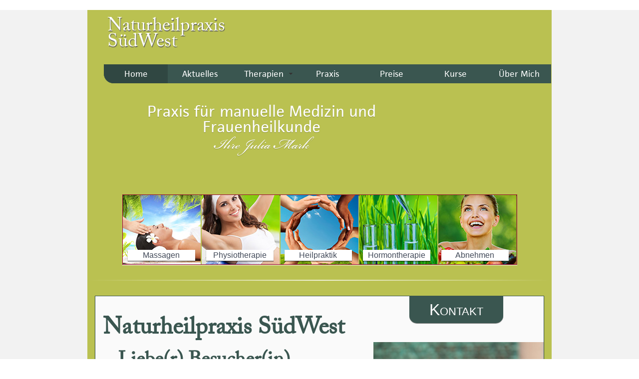

--- FILE ---
content_type: text/html; charset=utf-8
request_url: http://naturheilpraxis-suedwest.de/
body_size: 2992
content:
<!DOCTYPE html>

<!--[if lt IE 7]>      <html class="no-js lt-ie9 lt-ie8 lt-ie7"> <![endif]-->

<!--[if IE 7]>         <html class="no-js lt-ie9 lt-ie8"> <![endif]-->

<!--[if IE 8]>         <html class="no-js lt-ie9"> <![endif]-->

<!--[if gt IE 8]><!-->

<html class="no-js">

<!--<![endif]-->

<html>

<head>

  <meta charset="utf-8">

  <meta http-equiv="X-UA-Compatible" content="IE=edge,chrome=1">

  <title>Heilpraktikerin in Karlsruhe - Naturheilpraxis SüdWest</title>

  <meta name="google-site-verification" content="XFyVr61cGO2XPN5mIutDN5olPFyUkAaaoyZdebiG0VU" />

  <meta name="description" content="Die Basis meiner Therapie als Heilpraktikerin in Karlsruhe bildet eine fundierte Anamnesestellung die der Ursachenfindung dient. Hinzu ziehe ich verschiedene Diagnosemethoden. Im Anschluss daran ergänzt eine gezielte Therapie vorangegangene Maßnahmen.">

  <meta name="viewport" content="width=device-width">

  <link rel="stylesheet" href="css/normalize.min.css?v=1.0.0">

  <link rel="stylesheet" href="css/main.css?v=1.0.0?v=1.0.0">

  <link href='http://fonts.googleapis.com/css?family=Open+Sans+Condensed:300' rel='stylesheet' type='text/css'>

  <link href="SpryAssets/SpryMenuBarHorizontal.css?v=1.0.0?v=1.0.0" rel="stylesheet" type="text/css">

  <!--[if lt IE 10]>

	<link rel="stylesheet" type="text/css" href="css/ie6.css" />

<![endif]-->

  <!--[if lt IE 9]>

<script src="//html5shiv.googlecode.com/svn/trunk/html5.js"></script>

<script>window.html5 || document.write('<script src="js/vendor/html5shiv.js"><\/script>')</script>

<![endif]-->

  <!--[if lte IE 7]>

<style>

.content { margin-right: -1px; }

ul.nav a { zoom: 1; }

</style>

<![endif]-->

  <!--[if gte IE 9]>

  <style type="text/css">

    .gradient {

       filter: none;

    }

  </style>

<![endif]-->

  <script type="text/javascript" src="//use.typekit.net/drm8cid.js"></script>

  <script src="SpryAssets/SpryMenuBar.js" type="text/javascript"></script>

  <script type="text/javascript">try { Typekit.load(); } catch (e) { }</script>

</head>

<body>

  <div id="container">

    <header role="banner">

      <div id="logo">Naturheilpraxis
        <br>SüdWest</div>

    </header>

    <div id="content">

      <div id="content_h">
        <nav class="gradient" role="navigation">

          <ul id="MenuBar1" class="MenuBarHorizontal">

            <li>
              <a title="Naturheilpraxis in Karlsruhe" class="first current" href="#">Home</a>
            </li>

            <li>
              <a href="./aktuelles" title="Aktuelles: Folgen Sie mir auf Facebook">Aktuelles</a>
            </li>

            <li>
              <a class="MenuBarItemSubmenu " onClick="document.getElementById('under-ul').className='MenuBarSubmenuVisible'"
                href="#">Therapien</a>

              <ul title="Therapieformen" id="under-ul">

                <li>
                  <a href="./therapien/massagen" title="Massage in Karlsruhe">Massagen</a>
                </li>

                <li>
                  <a href="./therapien/hormonbehandlung" title="Hormonbehandlung in Karlsruhe">Hormonbehandlung</a>
                </li>

                <li>
                  <a href="./therapien/infusionskonzepte" title="Infusionskonzepte">Infusionskonzepte</a>
                </li>

                <li>
                  <a href="./therapien/physiotherapie" title="Physiotherapie in Karlsruhe">Physiotherapie</a>
                </li>

                <li>
                  <a href="./therapien/alternative-therapien" title="Alternative Therapien in Karlsruhe">Altern. Therapien</a>
                </li>

                <li>
                  <a href="./therapien/vitalwellen" title="V-Sonic">V-Sonic</a>
                </li>

                <li>
                  <a href="./therapien/abnehmen" title="Abnehmen">Abnehmen</a>
                </li>


              </ul>

            </li>

            <li>
              <a href="./praxis" title="Praxis: Naturheilpraxis SüdWest | Julia Mark">Praxis</a>
            </li>

            <li>
              <a href="./preise" title="Preise: Naturheilpraxis SüdWest Leistungen">Preise</a>
            </li>

            <li>
              <a href="./kurse" title="Kurse in Karlsruhe">Kurse</a>
            </li>

            <li>
              <a href="./ueber-mich" title="Über Julia Mark| Heilpraktikerin in Karlsruhe">Über Mich</a>
            </li>

          </ul>

        </nav>

        <p class="zitat">Praxis für manuelle Medizin und Frauenheilkunde
          <br/>

          <span class="author">Ihre Julia Mark</span>
        </p>
        <br />
        <br/>

        <div id="image-slider">
          <a title="Massagen in Karlsruhe" href="therapien/massagen">
            <img alt="Massagen" src="img/image-slider/massagen.jpg" width="156" height="139" />
          </a>
          <a title="Physiotherapie in Karlsruhe" href="therapien/physiotherapie">
            <img alt="Physiotherapie" src="img/image-slider/physiotherapie.jpg" width="156" height="139" />
          </a>
          <a title="Alternative Therapien in Karlsruhe" href="therapien/alternative-therapien">
            <img alt="Alternative Therapien" src="img/image-slider/alternative-therapien.jpg" width="156" height="139" />
          </a>
          <a title="Hormonbehandlung in Karlsruhe" href="therapien/hormonbehandlung">
            <img alt="Hormontherapie" src="img/image-slider/hormontherapie.jpg" width="156" height="139" />
          </a>
          <a title="Abnehmen in Karlsruhe" href="therapien/abnehmen">
            <img class="lastpic" alt="Abnehmen" src="img/image-slider/abnehmen.jpg" width="156" height="139" />
          </a>

          <div id="kategorietext">
            <a href="therapien/massagen" title="Massage in Karlsruhe">Massagen</a>
            <a href="therapien/physiotherapie" title="Physiotherapie in Karlsruhe">Physiotherapie</a>
            <a href="therapien/alternative-therapien">Heilpraktik</a>
            <a href="therapien/hormonbehandlung">Hormontherapie</a>
            <a href="therapien/abnehmen" title="Abnehmen mit Habitus24">Abnehmen</a>
          </div>

          <div class="clearfloat"></div>

        </div>

        <hr />

        <article role="main">

          <div id="kontakt-button">
            <a href="./kontakt" title="Termin vereinbaren">Kontakt</a>
          </div>

          <h1>Naturheilpraxis SüdWest</h1>

          <img alt="Julia Mark - Heilpraktikerin" src="img/julia-mark.jpg" width="38%" class="fltrt" />

          <h2>Liebe(r) Besucher(in),</h2>

          <p>ich hoffe Sie finden auf meinen Seiten alle Informationen die Sie benötigen.</p>

          <p>Gerne stehe ich Ihnen auch telefonisch für ein kostenloses Vorgespräch zu den
            <a href="kontakt/" title="Sprechzeiten">Sprechzeiten</a> zur Verfügung. Falls Sie mich nicht unmittelbar erreichen, besprechen Sie bitte das Band. Ich
            rufe Sie gerne zurück.</p>

          <p>Meiner Meinung nach gibt es nur eine Medizin und deshalb lege ich großen Wert auf interdisziplinäre Behandlungen.</p>

          <p>Sowohl die Schulmedizin als auch die Naturheilkunde haben das Ziel Ihnen und Ihrer Gesundheit Gutes zu tun.</p>

          <p>Persönlich ist es mir wichtig mit Ihnen gemeinsam den besten Weg für Ihre Genesung zu finden.</p>

          <p>

            Herzlichst
            <br />
            <br />Ihre Julia Mark</p>

          <p>Staatl. exam. Physiotherapeutin
            <br /> Heilpraktikerin

            <br /> Beraterin der
            <a href="www.hormonselbsthilfe.de">Hormonselbsthilfe</a>
          </p>

          <h3>Ablauf Ersttermin</h3>

          <p>Ihr erster Besuch in der Praxis kann bis zu 1,5 Std dauern. Bitte planen Sie dies ein. Bitte bringen Sie alle nötigen
            Unterlagen (aktuelle Befunde, Laborberichte usw.) mit, falls vorhanden.</p>

          <br />

          <p>
            <a class="call-to-action gradient" href="./kontakt" title="Termin vereinbaren">Termin vereinbaren</a>
          </p>





        </article>
      </div>

      <footer role="contentinfo">
        <br />

        <p>
          <a href="./impressum">Impressum</a> |
          <a href="./kontakt" title="Termin vereinbaren">Kontakt</a>
          <br />Naturheilpraxis SüdWest | Julia Mark | Vorholzstraße 25a | 76137 Karlsruhe |
          <br>Tel.: 0721 / 182 74 76</p>

      </footer>
    </div>

  </div>

  <script src="//ajax.googleapis.com/ajax/libs/jquery/1.9.1/jquery.min.js"></script>

  <script>window.jQuery || document.write('<script src="js/vendor/jquery-1.9.1.min.js"><\/script>')</script>

  <script src="js/main.js"></script>

  <script>

    var _gaq = [['_setAccount', 'UA-XXXXX-X'], ['_trackPageview']];

    (function (d, t) {
      var g = d.createElement(t), s = d.getElementsByTagName(t)[0];

      g.src = ('https:' == location.protocol ? '//ssl' : '//www') + '.google-analytics.com/ga.js';

      s.parentNode.insertBefore(g, s)
    }(document, 'script'));

    var MenuBar1 = new Spry.Widget.MenuBar("MenuBar1", { imgDown: "SpryAssets/SpryMenuBarDownHover.gif", imgRight: "SpryAssets/SpryMenuBarRightHover.gif" });

  </script>

</body>

</html>

--- FILE ---
content_type: text/css; charset=utf-8
request_url: http://naturheilpraxis-suedwest.de/css/normalize.min.css?v=1.0.0
body_size: 975
content:
/*! normalize.css v1.1.0 | MIT License | git.io/normalize */
article, aside, details, figcaption, figure, footer, header, hgroup, main, nav, section, summary {
	display: block
}

[hidden] {
display:none
}
html {
	font-size: 100%;
	-webkit-text-size-adjust: 100%;
	-ms-text-size-adjust: 100%
}
html, button, input, select, textarea {
	font-family: sans-serif
}
body {
	margin: 0
}
a:focus {
	outline: thin dotted
}
a:active, a:hover {
	outline: 0
}
h1 {
	font-size: 3em;
	margin: .3em 0 0;
	color: #3a5650;
	font-weight: bold;
	font-family: "adobe-caslon-pro",serif;
	line-height:1em;
	width:65%;
}

h2 {
	font-size: 2.5em;
	margin: 0.3em 30px 0.1em;
	color:#3a5650;
	font-family: "adobe-caslon-pro",serif;
	text-decoration: underline;
}
h3 {
	font-size: 1.5em;
	margin: 0.1em 30px;
	color:#3a5650;
}
h4 {
	font-size: 1.0em;
	margin: 0.1em 30px;
	color:#3a5650;
}
h5 {
	font-size: 1.83em;
	margin: 1.67em 0
}
h6 {
	font-size: 1.67em;
	margin: 2.33em 0
}
abbr[title] {
	border-bottom: 1px dotted
}
b, strong {
	font-weight: bold
}
blockquote {
	margin: 1em 40px
}
dfn {
	font-style: italic
}
hr {
	-moz-box-sizing: content-box;
	box-sizing: content-box;
	height: 0
}
mark {
	background: #ff0;
	color: #000
}
p, pre {
	margin: 1em 32px;
	color:rgb(51,51,51);
}
code, kbd, pre, samp {
	font-family: monospace, serif;
	_font-family: 'courier new', monospace;
	font-size: 1em
}
pre {
	white-space: pre;
	white-space: pre-wrap;
	word-wrap: break-word
}
q {
	quotes: none
}
q:before, q:after {
	content: '';
	content: none
}
small {
	font-size: 80%
}
sub, sup {
	font-size: 75%;
	line-height: 0;
	position: relative;
	vertical-align: baseline
}
sup {
	top: -0.5em
}
sub {
	bottom: -0.25em
}
dl, menu, ol, ul {
	margin: 1em 0
}
dd {
	margin: 0 0 0 40px
}
menu, ol, ul {
	padding: 0 0 0 40px
}
nav ul, nav ol {
	list-style: none;
	list-style-image: none
}
img {
	border: 0;
	-ms-interpolation-mode: bicubic
}
svg:not(:root) {
	overflow: hidden
}
figure {
	margin: 0
}
form {
	margin: 0;
}
fieldset {
	margin: 0 2px;
	padding: .35em .625em .75em;
	border:none;
}
legend {
	border: 0;
	padding: 0;
	white-space: normal;
*margin-left:-7px
}
table{
	margin: 1em 45px;
	color:rgb(51,51,51);
	text-align: left;
}
th{
	padding-left:10px;
}


--- FILE ---
content_type: text/css; charset=utf-8
request_url: http://naturheilpraxis-suedwest.de/css/main.css?v=1.0.0?v=1.0.0
body_size: 2973
content:


@charset "utf-8";
html, button, input, select, textarea {
	color: #222;
	background: #3a5650;
	background: #bac151;
	background: white;

}
body {
	font: 100%/1.4 Verdana, Arial, Helvetica, sans-serif;
	background-color:hsla(0,0%,95%,1);
	margin: 0;
	padding: 0;
	color: #000;
}
h1, h2, h3, h4, h5, h6, p {
	padding-right: 15px;
	padding-left: 15px;
}

::-moz-selection {
 background: #b3d4fc;
 text-shadow: none;
}
::selection {
	background: #b3d4fc;
	text-shadow: none;
}
hr {
	border: 0;
	height: 2px;
	background-image: -webkit-linear-gradient(left, rgba(255,255,255,0), rgba(255,255,255,0.75), rgba(255,255,255,0));
	background-image: -moz-linear-gradient(left, rgba(255,255,255,0), rgba(255,255,255,0.75), rgba(255,255,255,0));
	background-image: -ms-linear-gradient(left, rgba(255,255,255,0), rgba(255,255,255,0.75), rgba(255,255,255,0));
	background-image: -o-linear-gradient(left, rgba(255,255,255,0), rgba(255,255,255,0.75), rgba(255,255,255,0));
	margin: 30px 0;
}
img {
	vertical-align: middle;
}
a img {
	border: none;
}
footer p {
	color: rgb(153,153,153);
}
textarea {
	resize: vertical;
}
.chromeframe {
	margin: 0.2em 0;
	background: #ccc;
	color: #000;
	padding: 0.2em 0;
}
fieldset li {
	list-style: none;
	margin-right: 10px;
}
fieldset label {
	color: hsla(0,0%,60%,1);
}
input[type="text"] {
	width: 150px;
}
input[type="email"] {
	width: 315px;
}
input[type="ckeckbox"] {
	margin-left: 5px;
}
input[type="submit"] {
	color: #fff;
	font-size: 1.5em;
	border: none;
	cursor:pointer;
	margin: 0;
	padding: 10px 10px 0 10px;
	background: #e6f0a3;
	background: url([data-uri]);
	background: -moz-linear-gradient(top, #e6f0a3 0%, #d2e638 50%, #c3d825 51%, #dbf043 100%);
	background: -webkit-gradient(linear, left top, left bottom, color-stop(0%, #e6f0a3), color-stop(50%, #d2e638), color-stop(51%, #c3d825), color-stop(100%, #dbf043));
	background: -webkit-linear-gradient(top, #e6f0a3 0%, #d2e638 50%, #c3d825 51%, #dbf043 100%);
	background: -o-linear-gradient(top, #e6f0a3 0%, #d2e638 50%, #c3d825 51%, #dbf043 100%);
	background: -ms-linear-gradient(top, #e6f0a3 0%, #d2e638 50%, #c3d825 51%, #dbf043 100%);
	background: linear-gradient(to bottom, #e6f0a3 0%, #d2e638 50%, #c3d825 51%, #dbf043 100%);
filter: progid:DXImageTransform.Microsoft.gradient( startColorstr='#e6f0a3', endColorstr='#dbf043', GradientType=0 );
	font-family: "adobe-caslon-pro", serif;
	-webkit-border-radius: 10px;
	border-radius: 10px;
}
textarea {
	width: 80%;
	margin-left: 40px;
	height:100px;
}
/* ==========================================================================
   Author's custom styles
   ========================================================================== */
a:link {
	color: #414958;
	text-decoration: underline;
}
a:visited {
	color: #4E5869;
	text-decoration: underline;
}
a:hover, a:active, a:focus {
	text-decoration: none;
}
#container {
	width: 80%;
	max-width: 930px;
	min-width: 780px;
	margin: 20px auto;
}
header {
	margin-bottom: 0px;
	width: 100%;
	height: 108px;
	background-color: #bac151;
	position: relative;
}
#logo{
	color: #fff;
	font-size: 2.4em;
	font-family: "adobe-caslon-pro",serif;
	text-shadow: 1px 1.732px 1px rgb( 95, 95, 95 );
	line-height: 0.85em;
	top: 20px;
	left: 40px;
	position: absolute;
}
nav{
	position: absolute;
	right: 0;
    top:0px;
  	border-style: solid;
  	border-width: 1px;
  	border-color: #bac151;
}
#content {
	width:100%;
	position: relative;
	background-color:#bac151;
}
#content_h {
	height: auto;
	background-color: #bac151;
	padding-bottom: 15px;
}
#habitus24{
	width: 254px;
	height: 142px;
	position: absolute;
    right: -24px;
    top: 80px;
}
#habitus24 a{
	background-image:url(../img/stoffwechselkur-habitus24.png);
	background-position:0px 0px;
	background-repeat:no-repeat;
	display:block;
	width: 254px;
	height: 142px;
	text-indent:-9999px;
}
#habitus24 a:hover{
	background-image:url(../img/stoffwechselkur-habitus24.png);
	background-position:0px -143px;
	background-repeat:no-repeat;
}
p.zitat {
	display: block;
	color: hsla(0,0%,100%,1);
	font-family: "jaf-facitweb",sans-serif;
	font-size: 1.8em;
	width: 65%;
	text-align: center;
	padding-top: 80px;
	line-height: 1.1;
	margin-top:0px;
	text-shadow: 0px 1px 1px rgba( 50, 50, 50, 0.3 );
}
.author{
	font-family: "bickham-script-pro",sans-serif;
	font-size:1.5em;
}
#image-slider {
  border-style: solid;
  border-width: 1px;
  border-color: #97002B;
  box-shadow: 0 1px 1px 0 rgba(255, 255, 255, 0.8),inset 0 1px 3px 0 rgba(0, 0, 0, 0.8);
  width: 789px;
  height: 139px;
  margin:0 auto;
}
#image-slider img{
	float:left;
	margin-right:2px;
}
#kategorietext{
	clear: all;
	width:789px;
	margin-top: 110px;
	position:absolute;
}
#image-slider img:hover{
	box-shadow: 0px 2px 4px 0px rgb( 255, 255, 255 );
}
#image-slider #kategorietext a{
	float:left;
	display:block;
  	box-shadow: 0px 1px 1px 0px rgba( 0, 0, 0,0.7 );
  	width: 135px;
  	height: 22px;
	text-align:center;
	background-color:rgba(255,255,255,1);
	margin:0px 12px 0 10px;
	text-decoration: none;
}
#image-slider #kategorietext a:hover{
	color:rgba(149,214,0,1);
}

#image-slider #kategorietext a.lasta{
	margin:0 0 0 10px;
}

#image-slider img.lastpic{
	margin-right:0px;
}

article {
	padding: 30px 0 10px;
	margin:25px 15px 0px;
	background-color:rgba(250,250,250,1);
  	border-style: solid;
  	border-width: 1px;
  	border-color:#3a5650;
  	box-shadow: 0px 1px 1px 0px rgba( 0, 0, 0,0.5 );
	position:relative;
}

article img.bild {
	margin: 0.5em 2em 0.5em 0.5em;
	border: solid 1px rgba(220, 220, 220, 0.9);
	-webkit-box-shadow: 2px 2px 3px 2px rgba(200, 200, 200, 0.9);
	box-shadow: 2px 2px 3px 2px rgba(220, 220, 220, 0.9);
}
article a:hover img.bild {
	border: solid 1px rgba(255, 255, 255, 1.0);
	-webkit-box-shadow: 2px 2px 3px 2px rgba(255, 255, 255, 0.9);
	box-shadow: 2px 2px 3px 2px rgba(255, 255, 255, 0.9);
}
/* ~~ Dieser gruppierte Selektor gibt die Listen im .content-Bereich an. ~~ */
article ul, article ol {
	padding: 0 15px 15px 40px;
}
#kontakt-button{
  position: absolute;
  left: 70%;
  top: 0px;
  width: 188px;
  height: 50px;
  text-align:center;
}
#kontakt-button a{
	font-variant:small-caps;
	color:#fff;
	text-decoration:none;
	font-size:2em;
	padding:5px 0;
	display:block;
	-webkit-border-radius: 0px 0px 15px 15px;
	border-radius: 0px 0px 15px 15px;
	background-color: #3a5650;
	box-shadow: 0px 1px 1px 0px rgba( 0, 0, 0 ,0.5);
}
a.call-to-action {
	box-shadow: 0px 1px 1px 0px rgba( 0, 0, 0 ,0.5);
	-webkit-border-radius: 6px;
    border-radius: 6px;
	color:#fff;
	padding: 10px 10px;
	text-align:center;
	text-decoration: none;
	background: #3a5650;
}
a:hover.call-to-action {
	box-shadow: 0px 1px 1px 0px rgba( 0, 0, 0 ,0.5), inset 0px 1px 3px 0px rgba( 0, 0, 0 ,0.5);
	text-shadow: 0px 1px 2px #ffffff;
        filter: dropshadow(color=#ffffff, offx=0, offy=1);
}

#kontakt-button a:hover{
	background-color: #304742;
}
footer{
	width:100%;
	background: url(../img/footer-grass.png) no-repeat bottom center;
	padding: 100px 0 10px 0;
	text-align: center;
}

footer a:hover{
	text-decoration:none;
}
article ul, article ol {
	padding: 0 15px 15px 80px;
	color: #333333;
}

/* ==========================================================================
   Helper classes
   ========================================================================== */
.fltrt {  /* Mit dieser Klasse können Sie ein Element auf der Seite nach rechts fließen lassen. Das fließende Element muss vor dem Element stehen, neben dem es auf der Seite erscheinen soll. */
	float: right;
	margin-left: 8px;
}
.fltlft { /* Mit dieser Klasse können Sie ein Element auf der Seite nach links fließen lassen. Das fließende Element muss vor dem Element stehen, neben dem es auf der Seite erscheinen soll. */
	float: left;
	margin-right: 8px;
}
.clearfloat { /* Diese Klasse kann in einem <br />-Tag oder leeren div-Tag als letztes Element nach dem letzten fließenden div-Tag (im #container) platziert werden, wenn #footer entfernt oder aus dem #container herausgenommen wird. */
	clear: both;
	height: 0;
	font-size: 1px;
	line-height: 0px;
}
.gruen {
	color: #b3a400;
}
.hide {
	display: none;
}
.center {
	text-align: center;
	width: 100%;
}
.bildfltrt {
	float: right;
	margin-left: 8px;
	margin: 0.5em 2em 0.5em 0.5em;
	border: solid 1px rgba(220, 220, 220, 0.9);
	-webkit-box-shadow: 2px 2px 3px 2px rgba(200, 200, 200, 0.9);
	box-shadow: 2px 2px 3px 2px rgba(220, 220, 220, 0.9);
}
.bildfltlft {
	float: left;
	margin-right: 8px;
	margin: 0.5em 1.5em 0.5em 3.4em;
	border: solid 1px rgba(220, 220, 220, 0.9);
	-webkit-box-shadow: 2px 2px 3px 2px rgba(200, 200, 200, 0.9);
	box-shadow: 2px 2px 3px 2px rgba(220, 220, 220, 0.9);
}


--- FILE ---
content_type: text/css; charset=utf-8
request_url: http://naturheilpraxis-suedwest.de/SpryAssets/SpryMenuBarHorizontal.css?v=1.0.0?v=1.0.0
body_size: 1539
content:
@charset "UTF-8";
/* SpryMenuBarHorizontal.css?v=1.0.0 - version 0.6 - Spry Pre-Release 1.6.1 */

/* Copyright (c) 2006. Adobe Systems Incorporated. All rights reserved. */


/* The outermost container of the Menu Bar, an auto width box with no margin or padding */
ul.MenuBarHorizontal {
	margin: 0;
	padding: 0;
	list-style-type: none;
	font-size: 100%;
	cursor: default;
	width: auto;
	color: rgba(255,255,255,0);
}
/* Set the active Menu Bar with this class, currently setting z-index to accomodate IE rendering bug: http://therealcrisp.xs4all.nl/meuk/IE-zindexbug.html */
ul.MenuBarActive {
	z-index: 1000;
}
/* Menu item containers, position children relative to this container and are a fixed width */
ul.MenuBarHorizontal li {
	margin: 0;
	padding: 0;
	list-style-type: none;
	font-size: 100%;
	position: relative;
	text-align: center;
	cursor: pointer;
	width: 8em;
	float: left;
	color: rgba(255,255,255,0);
}
nav {
	-webkit-border-radius: 0px 0px 0px 20px;
	border-radius: 0px 0px 0px 20px;
	background: #3a5650;

}
.first {
	-webkit-border-radius: 0px 0px 0px 20px;
	border-radius: 0px 0px 0px 20px;
}
ul.MenuBarHorizontal ul {
	margin: 0;
	padding: 0;
	list-style-type: none;
	font-size: 100%;
	z-index: 1020;
	cursor: default;
	width: 12em;
	position: absolute;
	left: -1000em;
	background-color: #3a5650;
}
/* Submenu that is showing with class designation MenuBarSubmenuVisible, we set left to auto so it comes onto the screen below its parent menu item */
ul.MenuBarHorizontal ul.MenuBarSubmenuVisible {
	left: auto;
}
/* Menu item containers are same fixed width as parent */
ul.MenuBarHorizontal ul li {
	width: 12em;
}
/* Submenus should appear slightly overlapping to the right (95%) and up (-5%) */
ul.MenuBarHorizontal ul ul {
	position: absolute;
	margin: -5% 0 0 95%;
	background-color: #8ED407;
}
/* Submenu that is showing with class designation MenuBarSubmenuVisible, we set left to 0 so it comes onto the screen */
ul.MenuBarHorizontal ul.MenuBarSubmenuVisible ul.MenuBarSubmenuVisible {
	left: auto;
	top: 0;
}
/*******************************************************************************

 DESIGN INFORMATION: describes color scheme, borders, fonts

 *******************************************************************************/

/* Submenu containers have borders on all sides */
ul.MenuBarHorizontal ul {
	border: 1px solid #CCC;
}
/* Menu items are a light gray block with padding and no text decoration */
ul.MenuBarHorizontal a {
	display: block;
	cursor: pointer;
	background-color: rgba(255,255,255,0);
	padding: 0.5em 0.75em;
	color: #fff;
	text-decoration: none;
	font-family: "jaf-facitweb", sans-serif;
}
/*******************************************************************************

 SUBMENU INDICATION: styles if there is a submenu under a given menu item

 *******************************************************************************/

/* Menu items that have a submenu have the class designation MenuBarItemSubmenu and are set to use a background image positioned on the far left (95%) and centered vertically (50%) */
ul.MenuBarHorizontal a.MenuBarItemSubmenu {
	background-image: url(SpryMenuBarDown.gif);
	background-repeat: no-repeat;
	background-position: 95% 50%;
}
/* Menu items that have a submenu have the class designation MenuBarItemSubmenu and are set to use a background image positioned on the far left (95%) and centered vertically (50%) */
ul.MenuBarHorizontal ul a.MenuBarItemSubmenu {
	background-image: url(SpryMenuBarRight.gif);
	background-repeat: no-repeat;
	background-position: 95% 50%;
}
/* Menu items that are open with submenus have the class designation MenuBarItemSubmenuHover and are set to use a "hover" background image positioned on the far left (95%) and centered vertically (50%) */
ul.MenuBarHorizontal a.MenuBarItemSubmenuHover {
	background-image: url(SpryMenuBarDownHover.gif);
	background-repeat: no-repeat;
	background-position: 95% 50%;
}
/* Menu items that are open with submenus have the class designation MenuBarItemSubmenuHover and are set to use a "hover" background image positioned on the far left (95%) and centered vertically (50%) */
ul.MenuBarHorizontal ul a.MenuBarItemSubmenuHover {
	background-image: url(SpryMenuBarRightHover.gif);
	background-repeat: no-repeat;
	background-position: 95% 50%;
}

/* Menu items that have mouse over or focus have a blue background and white text */
ul.MenuBarHorizontal a:hover, ul.MenuBarHorizontal a:focus,ul.MenuBarHorizontal a.current, ul.MenuBarHorizontal a.MenuBarItemHover, ul.MenuBarHorizontal a.MenuBarItemSubmenuHover, ul.MenuBarHorizontal a.MenuBarSubmenuVisible {
background-color: #304742;
}
/*******************************************************************************

 BROWSER HACKS: the hacks below should not be changed unless you are an expert

 *******************************************************************************/

/* HACK FOR IE: to make sure the sub menus show above form controls, we underlay each submenu with an iframe */
ul.MenuBarHorizontal iframe {
	position: absolute;
	z-index: 1010;
 filter:alpha(opacity:0.1);
}
/* HACK FOR IE: to stabilize appearance of menu items; the slash in float is to keep IE 5.0 from parsing */
@media screen, projection {
ul.MenuBarHorizontal li.MenuBarItemIE {
	display: inline;
	f\loat: left;
	background: rgba(255,255,255,0);
}
}
